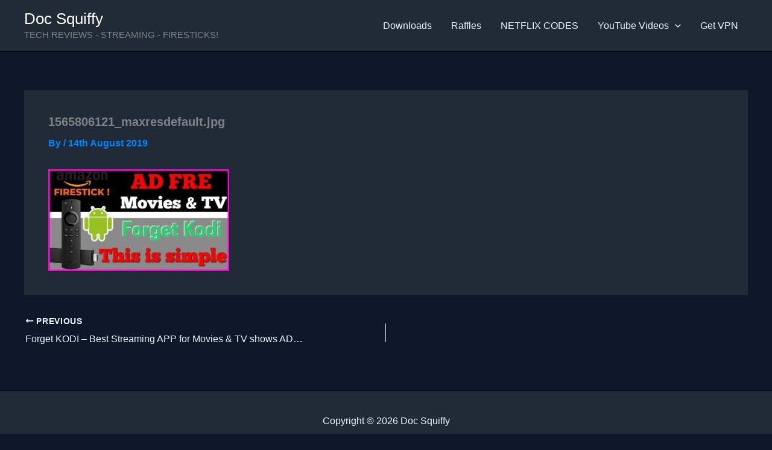

--- FILE ---
content_type: text/html; charset=utf-8
request_url: https://www.google.com/recaptcha/api2/aframe
body_size: 266
content:
<!DOCTYPE HTML><html><head><meta http-equiv="content-type" content="text/html; charset=UTF-8"></head><body><script nonce="gl1nwOXDADuJ8gSA1qrSTA">/** Anti-fraud and anti-abuse applications only. See google.com/recaptcha */ try{var clients={'sodar':'https://pagead2.googlesyndication.com/pagead/sodar?'};window.addEventListener("message",function(a){try{if(a.source===window.parent){var b=JSON.parse(a.data);var c=clients[b['id']];if(c){var d=document.createElement('img');d.src=c+b['params']+'&rc='+(localStorage.getItem("rc::a")?sessionStorage.getItem("rc::b"):"");window.document.body.appendChild(d);sessionStorage.setItem("rc::e",parseInt(sessionStorage.getItem("rc::e")||0)+1);localStorage.setItem("rc::h",'1769255917997');}}}catch(b){}});window.parent.postMessage("_grecaptcha_ready", "*");}catch(b){}</script></body></html>